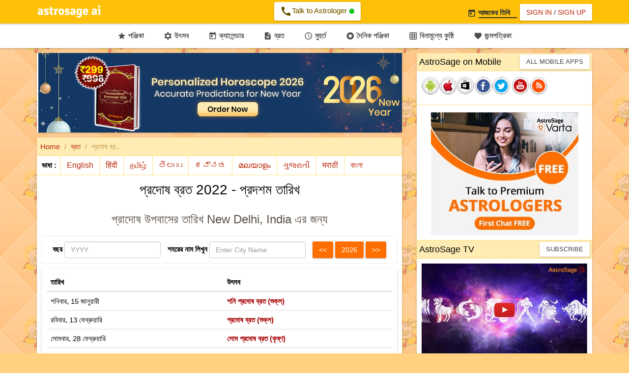

--- FILE ---
content_type: text/plain;charset=UTF-8
request_url: https://panchang.astrosage.com/festival/festivalapi?language=bn&lid=1261481&callback=jsonCallbackFestival&_=1769084760862
body_size: 478
content:
jsonCallbackFestival({"festivals":[{"festival_name_1":"বসন্ত পঞ্চমী","festival_date_1":"Jan 23, 2026","festival_url_1":"https://panchang.astrosage.com/festival/basant-panchmi?date=2026&language=bn","festival_name_2":"সরস্বতী পূজা","festival_date_2":"Jan 23, 2026","festival_url_2":"https://panchang.astrosage.com/festival/saraswati-puja?date=2026&language=bn","festival_name_3":"সুভাষ চন্দ্র বোস জন্মজয়ন্তী","festival_date_3":"Jan 23, 2026","festival_url_3":"https://panchang.astrosage.com/calendars/indiancalendar?date=2026&language=bn","festival_name_4":"প্রজাতন্ত্র দিবস","festival_date_4":"Jan 26, 2026","festival_url_4":"https://panchang.astrosage.com/calendars/indiancalendar?date=2026&language=bn","festival_name_5":"জয়া একাদশী","festival_date_5":"Jan 29, 2026","festival_url_5":"https://panchang.astrosage.com/festival/ekadashi/jaya-ekadashi?date=2026&language=bn","festival_name_6":"প্রদোষ ব্রত (শুক্ল)","festival_date_6":"Jan 30, 2026","festival_url_6":"https://panchang.astrosage.com/festival/pradosh-vrat?date=2026&language=bn","festival_name_7":"মাঘ পূর্ণিমা ব্রত","festival_date_7":"Feb 1, 2026","festival_url_7":"https://panchang.astrosage.com/festival/purnima/magha-purnima?date=2026&language=bn","festival_name_8":"সংকষ্টী চতুর্থী","festival_date_8":"Feb 5, 2026","festival_url_8":"https://panchang.astrosage.com/festival/sankashti-chaturthi?date=2026&language=bn","festival_name_9":"বিজয়া একাদশী","festival_date_9":"Feb 13, 2026","festival_url_9":"https://panchang.astrosage.com/festival/ekadashi/vijaya-ekadashi?date=2026&language=bn","festival_name_10":"কুম্ভ সংক্রান্তি","festival_date_10":"Feb 13, 2026","festival_url_10":"https://panchang.astrosage.com/festival/sankranti?date=2026&language=bn","festival_name_11":"প্রদোষ ব্রত (কৃষ্ণ)","festival_date_11":"Feb 14, 2026","festival_url_11":"https://panchang.astrosage.com/festival/pradosh-vrat?date=2026&language=bn","festival_name_12":"মহা শিবরাত্রি","festival_date_12":"Feb 15, 2026","festival_url_12":"https://panchang.astrosage.com/festival/shivratri/mahashivratri?date=2026&language=bn","festival_name_13":"মাসিক শিবরাত্রি","festival_date_13":"Feb 15, 2026","festival_url_13":"https://panchang.astrosage.com/festival/shivratri/masik-shivratri?date=2026&language=bn","festival_name_14":"ফাল্গুন অমাবস্যা","festival_date_14":"Feb 17, 2026","festival_url_14":"https://panchang.astrosage.com/festival/amavasya/phalguna-amavasya?date=2026&language=bn&calview=1","festival_name_15":"আমলাকি একাদাশী","festival_date_15":"Feb 27, 2026","festival_url_15":"https://panchang.astrosage.com/festival/ekadashi/amalaki-ekadashi?date=2026&language=bn"}]});

--- FILE ---
content_type: text/javascript
request_url: https://panchang.astrosage.com/dist/js/wpfeed.js
body_size: 48
content:
const RSS_URL = "https://www.astrosage.com/controls/feed-en.asp";
const RSS_URLHI = "https://www.astrosage.com/controls/feed-hi.asp";
function WpFeedEn() {
  $.ajax(RSS_URL, {
    dataType: "xml",
    success: function (data) {
      $(data)
        .find("item")
        .each(function () {
          const el = $(this);
          var link = el.find("link").text();
          var title = el.find("title").text();
          data += "<li><a href='" + link + "'>" + title + "</a></li>";
        });
      data = data.replace("[object XMLDocument]", "");
      $("#printfeeden").html(data);
    },
  });
}
function WpFeedHi() {
  $.ajax(RSS_URLHI, {
    dataType: "xml",
    success: function (data) {
      $(data)
        .find("item")
        .each(function () {
          const el = $(this);
          var link = el.find("link").text();
          var title = el.find("title").text();
          data += "<li><a href='" + link + "'>" + title + "</a></li>";
        });
      data = data.replace("[object XMLDocument]", "");
      $("#printfeedhi").html(data);
    },
  });
}

$(document).ready(function () {
  WpFeedEn();
  WpFeedHi();
});
